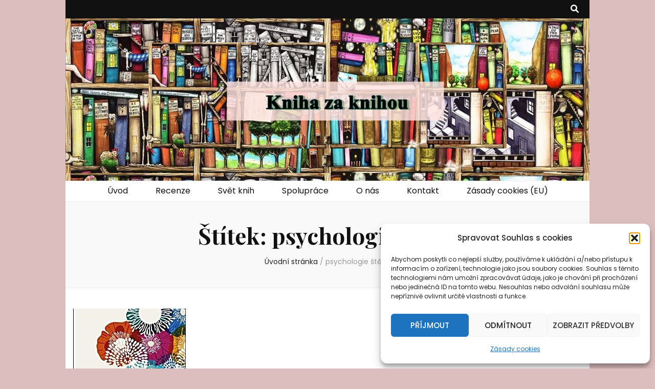

--- FILE ---
content_type: text/html; charset=UTF-8
request_url: https://knihazaknihou.cz/tag/psychologie-stesti/
body_size: 14728
content:
    <!DOCTYPE html>
    <html lang="cs">
    <head itemscope itemtype="http://schema.org/WebSite">

    <meta charset="UTF-8">
    <meta name="viewport" content="width=device-width, initial-scale=1">
    <link rel="profile" href="http://gmpg.org/xfn/11">
    <meta name='robots' content='index, follow, max-image-preview:large, max-snippet:-1, max-video-preview:-1' />

	<!-- This site is optimized with the Yoast SEO plugin v22.6 - https://yoast.com/wordpress/plugins/seo/ -->
	<title>psychologie štěstí Archivy -</title>
	<link rel="canonical" href="https://knihazaknihou.cz/tag/psychologie-stesti/" />
	<meta property="og:locale" content="cs_CZ" />
	<meta property="og:type" content="article" />
	<meta property="og:title" content="psychologie štěstí Archivy -" />
	<meta property="og:url" content="https://knihazaknihou.cz/tag/psychologie-stesti/" />
	<meta name="twitter:card" content="summary_large_image" />
	<script type="application/ld+json" class="yoast-schema-graph">{"@context":"https://schema.org","@graph":[{"@type":"CollectionPage","@id":"https://knihazaknihou.cz/tag/psychologie-stesti/","url":"https://knihazaknihou.cz/tag/psychologie-stesti/","name":"psychologie štěstí Archivy -","isPartOf":{"@id":"https://knihazaknihou.cz/#website"},"primaryImageOfPage":{"@id":"https://knihazaknihou.cz/tag/psychologie-stesti/#primaryimage"},"image":{"@id":"https://knihazaknihou.cz/tag/psychologie-stesti/#primaryimage"},"thumbnailUrl":"https://knihazaknihou.cz/wp-content/uploads/2024/06/Mesic-radosti.jpeg","breadcrumb":{"@id":"https://knihazaknihou.cz/tag/psychologie-stesti/#breadcrumb"},"inLanguage":"cs"},{"@type":"ImageObject","inLanguage":"cs","@id":"https://knihazaknihou.cz/tag/psychologie-stesti/#primaryimage","url":"https://knihazaknihou.cz/wp-content/uploads/2024/06/Mesic-radosti.jpeg","contentUrl":"https://knihazaknihou.cz/wp-content/uploads/2024/06/Mesic-radosti.jpeg","width":220,"height":338},{"@type":"BreadcrumbList","@id":"https://knihazaknihou.cz/tag/psychologie-stesti/#breadcrumb","itemListElement":[{"@type":"ListItem","position":1,"name":"Domů","item":"https://knihazaknihou.cz/"},{"@type":"ListItem","position":2,"name":"psychologie štěstí"}]},{"@type":"WebSite","@id":"https://knihazaknihou.cz/#website","url":"https://knihazaknihou.cz/","name":"","description":"","potentialAction":[{"@type":"SearchAction","target":{"@type":"EntryPoint","urlTemplate":"https://knihazaknihou.cz/?s={search_term_string}"},"query-input":"required name=search_term_string"}],"inLanguage":"cs"}]}</script>
	<!-- / Yoast SEO plugin. -->


<link rel='dns-prefetch' href='//fonts.googleapis.com' />
<link rel="alternate" type="application/rss+xml" title=" &raquo; RSS zdroj" href="https://knihazaknihou.cz/feed/" />
<link rel="alternate" type="application/rss+xml" title=" &raquo; RSS komentářů" href="https://knihazaknihou.cz/comments/feed/" />
<link rel="alternate" type="application/rss+xml" title=" &raquo; RSS pro štítek psychologie štěstí" href="https://knihazaknihou.cz/tag/psychologie-stesti/feed/" />
<script type="text/javascript">
window._wpemojiSettings = {"baseUrl":"https:\/\/s.w.org\/images\/core\/emoji\/14.0.0\/72x72\/","ext":".png","svgUrl":"https:\/\/s.w.org\/images\/core\/emoji\/14.0.0\/svg\/","svgExt":".svg","source":{"concatemoji":"https:\/\/knihazaknihou.cz\/wp-includes\/js\/wp-emoji-release.min.js?ver=6.3.2"}};
/*! This file is auto-generated */
!function(i,n){var o,s,e;function c(e){try{var t={supportTests:e,timestamp:(new Date).valueOf()};sessionStorage.setItem(o,JSON.stringify(t))}catch(e){}}function p(e,t,n){e.clearRect(0,0,e.canvas.width,e.canvas.height),e.fillText(t,0,0);var t=new Uint32Array(e.getImageData(0,0,e.canvas.width,e.canvas.height).data),r=(e.clearRect(0,0,e.canvas.width,e.canvas.height),e.fillText(n,0,0),new Uint32Array(e.getImageData(0,0,e.canvas.width,e.canvas.height).data));return t.every(function(e,t){return e===r[t]})}function u(e,t,n){switch(t){case"flag":return n(e,"\ud83c\udff3\ufe0f\u200d\u26a7\ufe0f","\ud83c\udff3\ufe0f\u200b\u26a7\ufe0f")?!1:!n(e,"\ud83c\uddfa\ud83c\uddf3","\ud83c\uddfa\u200b\ud83c\uddf3")&&!n(e,"\ud83c\udff4\udb40\udc67\udb40\udc62\udb40\udc65\udb40\udc6e\udb40\udc67\udb40\udc7f","\ud83c\udff4\u200b\udb40\udc67\u200b\udb40\udc62\u200b\udb40\udc65\u200b\udb40\udc6e\u200b\udb40\udc67\u200b\udb40\udc7f");case"emoji":return!n(e,"\ud83e\udef1\ud83c\udffb\u200d\ud83e\udef2\ud83c\udfff","\ud83e\udef1\ud83c\udffb\u200b\ud83e\udef2\ud83c\udfff")}return!1}function f(e,t,n){var r="undefined"!=typeof WorkerGlobalScope&&self instanceof WorkerGlobalScope?new OffscreenCanvas(300,150):i.createElement("canvas"),a=r.getContext("2d",{willReadFrequently:!0}),o=(a.textBaseline="top",a.font="600 32px Arial",{});return e.forEach(function(e){o[e]=t(a,e,n)}),o}function t(e){var t=i.createElement("script");t.src=e,t.defer=!0,i.head.appendChild(t)}"undefined"!=typeof Promise&&(o="wpEmojiSettingsSupports",s=["flag","emoji"],n.supports={everything:!0,everythingExceptFlag:!0},e=new Promise(function(e){i.addEventListener("DOMContentLoaded",e,{once:!0})}),new Promise(function(t){var n=function(){try{var e=JSON.parse(sessionStorage.getItem(o));if("object"==typeof e&&"number"==typeof e.timestamp&&(new Date).valueOf()<e.timestamp+604800&&"object"==typeof e.supportTests)return e.supportTests}catch(e){}return null}();if(!n){if("undefined"!=typeof Worker&&"undefined"!=typeof OffscreenCanvas&&"undefined"!=typeof URL&&URL.createObjectURL&&"undefined"!=typeof Blob)try{var e="postMessage("+f.toString()+"("+[JSON.stringify(s),u.toString(),p.toString()].join(",")+"));",r=new Blob([e],{type:"text/javascript"}),a=new Worker(URL.createObjectURL(r),{name:"wpTestEmojiSupports"});return void(a.onmessage=function(e){c(n=e.data),a.terminate(),t(n)})}catch(e){}c(n=f(s,u,p))}t(n)}).then(function(e){for(var t in e)n.supports[t]=e[t],n.supports.everything=n.supports.everything&&n.supports[t],"flag"!==t&&(n.supports.everythingExceptFlag=n.supports.everythingExceptFlag&&n.supports[t]);n.supports.everythingExceptFlag=n.supports.everythingExceptFlag&&!n.supports.flag,n.DOMReady=!1,n.readyCallback=function(){n.DOMReady=!0}}).then(function(){return e}).then(function(){var e;n.supports.everything||(n.readyCallback(),(e=n.source||{}).concatemoji?t(e.concatemoji):e.wpemoji&&e.twemoji&&(t(e.twemoji),t(e.wpemoji)))}))}((window,document),window._wpemojiSettings);
</script>
<style type="text/css">
img.wp-smiley,
img.emoji {
	display: inline !important;
	border: none !important;
	box-shadow: none !important;
	height: 1em !important;
	width: 1em !important;
	margin: 0 0.07em !important;
	vertical-align: -0.1em !important;
	background: none !important;
	padding: 0 !important;
}
</style>
	<link rel='stylesheet' id='dashicons-css' href='https://knihazaknihou.cz/wp-includes/css/dashicons.min.css?ver=6.3.2' type='text/css' media='all' />
<link rel='stylesheet' id='post-views-counter-frontend-css' href='https://knihazaknihou.cz/wp-content/plugins/post-views-counter/css/frontend.css?ver=1.7.0' type='text/css' media='all' />
<link rel='stylesheet' id='wp-block-library-css' href='https://knihazaknihou.cz/wp-includes/css/dist/block-library/style.min.css?ver=6.3.2' type='text/css' media='all' />
<style id='classic-theme-styles-inline-css' type='text/css'>
/*! This file is auto-generated */
.wp-block-button__link{color:#fff;background-color:#32373c;border-radius:9999px;box-shadow:none;text-decoration:none;padding:calc(.667em + 2px) calc(1.333em + 2px);font-size:1.125em}.wp-block-file__button{background:#32373c;color:#fff;text-decoration:none}
</style>
<style id='global-styles-inline-css' type='text/css'>
body{--wp--preset--color--black: #000000;--wp--preset--color--cyan-bluish-gray: #abb8c3;--wp--preset--color--white: #ffffff;--wp--preset--color--pale-pink: #f78da7;--wp--preset--color--vivid-red: #cf2e2e;--wp--preset--color--luminous-vivid-orange: #ff6900;--wp--preset--color--luminous-vivid-amber: #fcb900;--wp--preset--color--light-green-cyan: #7bdcb5;--wp--preset--color--vivid-green-cyan: #00d084;--wp--preset--color--pale-cyan-blue: #8ed1fc;--wp--preset--color--vivid-cyan-blue: #0693e3;--wp--preset--color--vivid-purple: #9b51e0;--wp--preset--gradient--vivid-cyan-blue-to-vivid-purple: linear-gradient(135deg,rgba(6,147,227,1) 0%,rgb(155,81,224) 100%);--wp--preset--gradient--light-green-cyan-to-vivid-green-cyan: linear-gradient(135deg,rgb(122,220,180) 0%,rgb(0,208,130) 100%);--wp--preset--gradient--luminous-vivid-amber-to-luminous-vivid-orange: linear-gradient(135deg,rgba(252,185,0,1) 0%,rgba(255,105,0,1) 100%);--wp--preset--gradient--luminous-vivid-orange-to-vivid-red: linear-gradient(135deg,rgba(255,105,0,1) 0%,rgb(207,46,46) 100%);--wp--preset--gradient--very-light-gray-to-cyan-bluish-gray: linear-gradient(135deg,rgb(238,238,238) 0%,rgb(169,184,195) 100%);--wp--preset--gradient--cool-to-warm-spectrum: linear-gradient(135deg,rgb(74,234,220) 0%,rgb(151,120,209) 20%,rgb(207,42,186) 40%,rgb(238,44,130) 60%,rgb(251,105,98) 80%,rgb(254,248,76) 100%);--wp--preset--gradient--blush-light-purple: linear-gradient(135deg,rgb(255,206,236) 0%,rgb(152,150,240) 100%);--wp--preset--gradient--blush-bordeaux: linear-gradient(135deg,rgb(254,205,165) 0%,rgb(254,45,45) 50%,rgb(107,0,62) 100%);--wp--preset--gradient--luminous-dusk: linear-gradient(135deg,rgb(255,203,112) 0%,rgb(199,81,192) 50%,rgb(65,88,208) 100%);--wp--preset--gradient--pale-ocean: linear-gradient(135deg,rgb(255,245,203) 0%,rgb(182,227,212) 50%,rgb(51,167,181) 100%);--wp--preset--gradient--electric-grass: linear-gradient(135deg,rgb(202,248,128) 0%,rgb(113,206,126) 100%);--wp--preset--gradient--midnight: linear-gradient(135deg,rgb(2,3,129) 0%,rgb(40,116,252) 100%);--wp--preset--font-size--small: 13px;--wp--preset--font-size--medium: 20px;--wp--preset--font-size--large: 36px;--wp--preset--font-size--x-large: 42px;--wp--preset--spacing--20: 0.44rem;--wp--preset--spacing--30: 0.67rem;--wp--preset--spacing--40: 1rem;--wp--preset--spacing--50: 1.5rem;--wp--preset--spacing--60: 2.25rem;--wp--preset--spacing--70: 3.38rem;--wp--preset--spacing--80: 5.06rem;--wp--preset--shadow--natural: 6px 6px 9px rgba(0, 0, 0, 0.2);--wp--preset--shadow--deep: 12px 12px 50px rgba(0, 0, 0, 0.4);--wp--preset--shadow--sharp: 6px 6px 0px rgba(0, 0, 0, 0.2);--wp--preset--shadow--outlined: 6px 6px 0px -3px rgba(255, 255, 255, 1), 6px 6px rgba(0, 0, 0, 1);--wp--preset--shadow--crisp: 6px 6px 0px rgba(0, 0, 0, 1);}:where(.is-layout-flex){gap: 0.5em;}:where(.is-layout-grid){gap: 0.5em;}body .is-layout-flow > .alignleft{float: left;margin-inline-start: 0;margin-inline-end: 2em;}body .is-layout-flow > .alignright{float: right;margin-inline-start: 2em;margin-inline-end: 0;}body .is-layout-flow > .aligncenter{margin-left: auto !important;margin-right: auto !important;}body .is-layout-constrained > .alignleft{float: left;margin-inline-start: 0;margin-inline-end: 2em;}body .is-layout-constrained > .alignright{float: right;margin-inline-start: 2em;margin-inline-end: 0;}body .is-layout-constrained > .aligncenter{margin-left: auto !important;margin-right: auto !important;}body .is-layout-constrained > :where(:not(.alignleft):not(.alignright):not(.alignfull)){max-width: var(--wp--style--global--content-size);margin-left: auto !important;margin-right: auto !important;}body .is-layout-constrained > .alignwide{max-width: var(--wp--style--global--wide-size);}body .is-layout-flex{display: flex;}body .is-layout-flex{flex-wrap: wrap;align-items: center;}body .is-layout-flex > *{margin: 0;}body .is-layout-grid{display: grid;}body .is-layout-grid > *{margin: 0;}:where(.wp-block-columns.is-layout-flex){gap: 2em;}:where(.wp-block-columns.is-layout-grid){gap: 2em;}:where(.wp-block-post-template.is-layout-flex){gap: 1.25em;}:where(.wp-block-post-template.is-layout-grid){gap: 1.25em;}.has-black-color{color: var(--wp--preset--color--black) !important;}.has-cyan-bluish-gray-color{color: var(--wp--preset--color--cyan-bluish-gray) !important;}.has-white-color{color: var(--wp--preset--color--white) !important;}.has-pale-pink-color{color: var(--wp--preset--color--pale-pink) !important;}.has-vivid-red-color{color: var(--wp--preset--color--vivid-red) !important;}.has-luminous-vivid-orange-color{color: var(--wp--preset--color--luminous-vivid-orange) !important;}.has-luminous-vivid-amber-color{color: var(--wp--preset--color--luminous-vivid-amber) !important;}.has-light-green-cyan-color{color: var(--wp--preset--color--light-green-cyan) !important;}.has-vivid-green-cyan-color{color: var(--wp--preset--color--vivid-green-cyan) !important;}.has-pale-cyan-blue-color{color: var(--wp--preset--color--pale-cyan-blue) !important;}.has-vivid-cyan-blue-color{color: var(--wp--preset--color--vivid-cyan-blue) !important;}.has-vivid-purple-color{color: var(--wp--preset--color--vivid-purple) !important;}.has-black-background-color{background-color: var(--wp--preset--color--black) !important;}.has-cyan-bluish-gray-background-color{background-color: var(--wp--preset--color--cyan-bluish-gray) !important;}.has-white-background-color{background-color: var(--wp--preset--color--white) !important;}.has-pale-pink-background-color{background-color: var(--wp--preset--color--pale-pink) !important;}.has-vivid-red-background-color{background-color: var(--wp--preset--color--vivid-red) !important;}.has-luminous-vivid-orange-background-color{background-color: var(--wp--preset--color--luminous-vivid-orange) !important;}.has-luminous-vivid-amber-background-color{background-color: var(--wp--preset--color--luminous-vivid-amber) !important;}.has-light-green-cyan-background-color{background-color: var(--wp--preset--color--light-green-cyan) !important;}.has-vivid-green-cyan-background-color{background-color: var(--wp--preset--color--vivid-green-cyan) !important;}.has-pale-cyan-blue-background-color{background-color: var(--wp--preset--color--pale-cyan-blue) !important;}.has-vivid-cyan-blue-background-color{background-color: var(--wp--preset--color--vivid-cyan-blue) !important;}.has-vivid-purple-background-color{background-color: var(--wp--preset--color--vivid-purple) !important;}.has-black-border-color{border-color: var(--wp--preset--color--black) !important;}.has-cyan-bluish-gray-border-color{border-color: var(--wp--preset--color--cyan-bluish-gray) !important;}.has-white-border-color{border-color: var(--wp--preset--color--white) !important;}.has-pale-pink-border-color{border-color: var(--wp--preset--color--pale-pink) !important;}.has-vivid-red-border-color{border-color: var(--wp--preset--color--vivid-red) !important;}.has-luminous-vivid-orange-border-color{border-color: var(--wp--preset--color--luminous-vivid-orange) !important;}.has-luminous-vivid-amber-border-color{border-color: var(--wp--preset--color--luminous-vivid-amber) !important;}.has-light-green-cyan-border-color{border-color: var(--wp--preset--color--light-green-cyan) !important;}.has-vivid-green-cyan-border-color{border-color: var(--wp--preset--color--vivid-green-cyan) !important;}.has-pale-cyan-blue-border-color{border-color: var(--wp--preset--color--pale-cyan-blue) !important;}.has-vivid-cyan-blue-border-color{border-color: var(--wp--preset--color--vivid-cyan-blue) !important;}.has-vivid-purple-border-color{border-color: var(--wp--preset--color--vivid-purple) !important;}.has-vivid-cyan-blue-to-vivid-purple-gradient-background{background: var(--wp--preset--gradient--vivid-cyan-blue-to-vivid-purple) !important;}.has-light-green-cyan-to-vivid-green-cyan-gradient-background{background: var(--wp--preset--gradient--light-green-cyan-to-vivid-green-cyan) !important;}.has-luminous-vivid-amber-to-luminous-vivid-orange-gradient-background{background: var(--wp--preset--gradient--luminous-vivid-amber-to-luminous-vivid-orange) !important;}.has-luminous-vivid-orange-to-vivid-red-gradient-background{background: var(--wp--preset--gradient--luminous-vivid-orange-to-vivid-red) !important;}.has-very-light-gray-to-cyan-bluish-gray-gradient-background{background: var(--wp--preset--gradient--very-light-gray-to-cyan-bluish-gray) !important;}.has-cool-to-warm-spectrum-gradient-background{background: var(--wp--preset--gradient--cool-to-warm-spectrum) !important;}.has-blush-light-purple-gradient-background{background: var(--wp--preset--gradient--blush-light-purple) !important;}.has-blush-bordeaux-gradient-background{background: var(--wp--preset--gradient--blush-bordeaux) !important;}.has-luminous-dusk-gradient-background{background: var(--wp--preset--gradient--luminous-dusk) !important;}.has-pale-ocean-gradient-background{background: var(--wp--preset--gradient--pale-ocean) !important;}.has-electric-grass-gradient-background{background: var(--wp--preset--gradient--electric-grass) !important;}.has-midnight-gradient-background{background: var(--wp--preset--gradient--midnight) !important;}.has-small-font-size{font-size: var(--wp--preset--font-size--small) !important;}.has-medium-font-size{font-size: var(--wp--preset--font-size--medium) !important;}.has-large-font-size{font-size: var(--wp--preset--font-size--large) !important;}.has-x-large-font-size{font-size: var(--wp--preset--font-size--x-large) !important;}
.wp-block-navigation a:where(:not(.wp-element-button)){color: inherit;}
:where(.wp-block-post-template.is-layout-flex){gap: 1.25em;}:where(.wp-block-post-template.is-layout-grid){gap: 1.25em;}
:where(.wp-block-columns.is-layout-flex){gap: 2em;}:where(.wp-block-columns.is-layout-grid){gap: 2em;}
.wp-block-pullquote{font-size: 1.5em;line-height: 1.6;}
</style>
<link rel='stylesheet' id='wp-email-css' href='https://knihazaknihou.cz/wp-content/plugins/wp-email/email-css.css?ver=2.69.3' type='text/css' media='all' />
<link rel='stylesheet' id='wp-postratings-css' href='https://knihazaknihou.cz/wp-content/plugins/wp-postratings/css/postratings-css.css?ver=1.91.2' type='text/css' media='all' />
<link rel='stylesheet' id='cmplz-general-css' href='https://knihazaknihou.cz/wp-content/plugins/complianz-gdpr/assets/css/cookieblocker.min.css?ver=1766084059' type='text/css' media='all' />
<link rel='stylesheet' id='owl-carousel-css' href='https://knihazaknihou.cz/wp-content/themes/blossom-feminine/css/owl.carousel.min.css?ver=2.2.1' type='text/css' media='all' />
<link rel='stylesheet' id='animate-css' href='https://knihazaknihou.cz/wp-content/themes/blossom-feminine/css/animate.min.css?ver=3.5.2' type='text/css' media='all' />
<link rel='stylesheet' id='blossom-feminine-google-fonts-css' href='https://fonts.googleapis.com/css?family=Poppins%3A100%2C100italic%2C200%2C200italic%2C300%2C300italic%2Cregular%2Citalic%2C500%2C500italic%2C600%2C600italic%2C700%2C700italic%2C800%2C800italic%2C900%2C900italic%7CPlayfair+Display%3Aregular%2C500%2C600%2C700%2C800%2C900%2Citalic%2C500italic%2C600italic%2C700italic%2C800italic%2C900italic%7CPlayfair+Display%3A700italic' type='text/css' media='all' />
<link rel='stylesheet' id='blossom-feminine-style-css' href='https://knihazaknihou.cz/wp-content/themes/blossom-feminine/style.css?ver=1.5.1' type='text/css' media='all' />
<script type='text/javascript' src='https://knihazaknihou.cz/wp-includes/js/jquery/jquery.min.js?ver=3.7.0' id='jquery-core-js'></script>
<script type='text/javascript' src='https://knihazaknihou.cz/wp-includes/js/jquery/jquery-migrate.min.js?ver=3.4.1' id='jquery-migrate-js'></script>
<link rel="https://api.w.org/" href="https://knihazaknihou.cz/wp-json/" /><link rel="alternate" type="application/json" href="https://knihazaknihou.cz/wp-json/wp/v2/tags/314" /><link rel="EditURI" type="application/rsd+xml" title="RSD" href="https://knihazaknihou.cz/xmlrpc.php?rsd" />
<meta name="generator" content="WordPress 6.3.2" />
			<style>.cmplz-hidden {
					display: none !important;
				}</style><style type="text/css" id="custom-background-css">
body.custom-background { background-color: #ddbebe; }
</style>
	<link rel="icon" href="https://knihazaknihou.cz/wp-content/uploads/2019/01/cropped-webík009-1-32x32.jpg" sizes="32x32" />
<link rel="icon" href="https://knihazaknihou.cz/wp-content/uploads/2019/01/cropped-webík009-1-192x192.jpg" sizes="192x192" />
<link rel="apple-touch-icon" href="https://knihazaknihou.cz/wp-content/uploads/2019/01/cropped-webík009-1-180x180.jpg" />
<meta name="msapplication-TileImage" content="https://knihazaknihou.cz/wp-content/uploads/2019/01/cropped-webík009-1-270x270.jpg" />
<style type='text/css' media='all'>     
    .content-newsletter .blossomthemes-email-newsletter-wrapper.bg-img:after,
    .widget_blossomthemes_email_newsletter_widget .blossomthemes-email-newsletter-wrapper:after{
        background: rgba(0, 102, 191, 0.8);    }
    
    /* primary color */
    a{
    	color: #0066bf;
    }
    
    a:hover, a:focus {
    	color: #0066bf;
    }

    .secondary-nav ul li a:hover,
    .secondary-nav ul li:hover > a,
    .secondary-nav .current_page_item > a,
    .secondary-nav .current-menu-item > a,
    .secondary-nav .current_page_ancestor > a,
    .secondary-nav .current-menu-ancestor > a,
    .secondary-nav ul li a:focus, 
    .secondary-nav ul li:focus > a, 
    .header-t .social-networks li a:hover,
    .header-t .social-networks li a:focus, 
    .main-navigation ul li a:hover,
    .main-navigation ul li:hover > a,
    .main-navigation .current_page_item > a,
    .main-navigation .current-menu-item > a,
    .main-navigation .current_page_ancestor > a,
    .main-navigation .current-menu-ancestor > a,
    .main-navigation ul li a:focus, 
    .main-navigation ul li:focus > a, 
    .banner .banner-text .cat-links a:hover,
    .banner .banner-text .cat-links a:focus, 
    .banner .banner-text .title a:hover,
    .banner .banner-text .title a:focus, 
    #primary .post .text-holder .entry-header .entry-title a:hover,
     #primary .post .text-holder .entry-header .entry-title a:focus, 
     .archive .blossom-portfolio .entry-header .entry-title a:hover, 
     .archive .blossom-portfolio .entry-header .entry-title a:focus, 
    .widget ul li a:hover,
 .widget ul li a:focus,
    .site-footer .widget ul li a:hover,
 .site-footer .widget ul li a:focus,
    .related-post .post .text-holder .cat-links a:hover,
 .related-post .post .text-holder .cat-links a:focus,
 .related-post .post .text-holder .entry-title a:hover,
 .related-post .post .text-holder .entry-title a:focus,
    .comments-area .comment-body .comment-metadata a:hover,
 .comments-area .comment-body .comment-metadata a:focus,
    .search #primary .search-post .text-holder .entry-header .entry-title a:hover,
 .search #primary .search-post .text-holder .entry-header .entry-title a:focus,
    .site-title a:hover, .site-title a:focus, 
    .widget_bttk_popular_post ul li .entry-header .entry-meta a:hover,
 .widget_bttk_popular_post ul li .entry-header .entry-meta a:focus,
 .widget_bttk_pro_recent_post ul li .entry-header .entry-meta a:hover,
 .widget_bttk_pro_recent_post ul li .entry-header .entry-meta a:focus,
    .widget_bttk_popular_post .style-two li .entry-header .cat-links a,
    .widget_bttk_pro_recent_post .style-two li .entry-header .cat-links a,
    .widget_bttk_popular_post .style-three li .entry-header .cat-links a,
    .widget_bttk_pro_recent_post .style-three li .entry-header .cat-links a,
    .site-footer .widget_bttk_posts_category_slider_widget .carousel-title .title a:hover,
 .site-footer .widget_bttk_posts_category_slider_widget .carousel-title .title a:focus,
    .portfolio-sorting .button:hover,
 .portfolio-sorting .button:focus,
    .portfolio-sorting .button.is-checked,
    .portfolio-item .portfolio-img-title a:hover,
 .portfolio-item .portfolio-img-title a:focus,
    .portfolio-item .portfolio-cat a:hover,
 .portfolio-item .portfolio-cat a:focus,
    .entry-header .portfolio-cat a:hover,
 .entry-header .portfolio-cat a:focus, 
    .widget ul li a:hover, .widget ul li a:focus, 
    .widget_bttk_posts_category_slider_widget .carousel-title .title a:hover, 
    .widget_bttk_posts_category_slider_widget .carousel-title .title a:focus, 
    .widget_bttk_popular_post ul li .entry-header .entry-meta a:hover, 
    .widget_bttk_popular_post ul li .entry-header .entry-meta a:focus, 
    .widget_bttk_pro_recent_post ul li .entry-header .entry-meta a:hover, 
    .widget_bttk_pro_recent_post ul li .entry-header .entry-meta a:focus, 
    #primary .post .text-holder .entry-footer .share .social-networks li a:hover,
 #primary .post .text-holder .entry-footer .share .social-networks li a:focus, 
 .author-section .text-holder .social-networks li a:hover,
 .author-section .text-holder .social-networks li a:focus, 
 .comments-area .comment-body .fn a:hover,
 .comments-area .comment-body .fn a:focus, 
 .archive #primary .post .text-holder .entry-header .top .share .social-networks li a:hover,
    .archive #primary .post .text-holder .entry-header .top .share .social-networks li a:focus,
    .widget_rss .widget-title a:hover,
.widget_rss .widget-title a:focus, 
.search #primary .search-post .text-holder .entry-header .top .share .social-networks li a:hover,
 .search #primary .search-post .text-holder .entry-header .top .share .social-networks li a:focus, 
 .submenu-toggle:hover, 
    .submenu-toggle:focus,
    .entry-content a:hover,
   .entry-summary a:hover,
   .page-content a:hover,
   .comment-content a:hover,
   .widget .textwidget a:hover{
        color: #0066bf;
    }

    .category-section .col .img-holder .text-holder,
    .pagination a{
        border-color: #0066bf;
    }

    .category-section .col .img-holder .text-holder span,
    #primary .post .text-holder .entry-footer .btn-readmore:hover,
    #primary .post .text-holder .entry-footer .btn-readmore:focus, 
    .pagination a:hover,
    .pagination a:focus,
    .widget_calendar caption,
    .widget_calendar table tbody td a,
    .widget_tag_cloud .tagcloud a:hover,
 .widget_tag_cloud .tagcloud a:focus,
    #blossom-top,
    .single #primary .post .entry-footer .tags a:hover,
    .single #primary .post .entry-footer .tags a:focus, 
    .error-holder .page-content a:hover,
 .error-holder .page-content a:focus,
    .widget_bttk_author_bio .readmore:hover,
 .widget_bttk_author_bio .readmore:focus,
    .widget_bttk_image_text_widget ul li .btn-readmore:hover,
 .widget_bttk_image_text_widget ul li .btn-readmore:focus,
    .widget_bttk_custom_categories ul li a:hover .post-count,
 .widget_bttk_custom_categories ul li a:hover:focus .post-count,
    .content-instagram ul li .instagram-meta .like,
    .content-instagram ul li .instagram-meta .comment,
    #secondary .widget_blossomtheme_featured_page_widget .text-holder .btn-readmore:hover,
 #secondary .widget_blossomtheme_featured_page_widget .text-holder .btn-readmore:focus,
    #secondary .widget_blossomtheme_companion_cta_widget .btn-cta:hover,
 #secondary .widget_blossomtheme_companion_cta_widget .btn-cta:focus,
    #secondary .widget_bttk_icon_text_widget .text-holder .btn-readmore:hover,
 #secondary .widget_bttk_icon_text_widget .text-holder .btn-readmore:focus,
    .site-footer .widget_blossomtheme_companion_cta_widget .btn-cta:hover,
 .site-footer .widget_blossomtheme_companion_cta_widget .btn-cta:focus,
    .site-footer .widget_blossomtheme_featured_page_widget .text-holder .btn-readmore:hover,
 .site-footer .widget_blossomtheme_featured_page_widget .text-holder .btn-readmore:focus,
    .site-footer .widget_bttk_icon_text_widget .text-holder .btn-readmore:hover,
 .site-footer .widget_bttk_icon_text_widget .text-holder .btn-readmore:focus, 
    .widget_bttk_social_links ul li a:hover, 
    .widget_bttk_social_links ul li a:focus, 
    .widget_bttk_posts_category_slider_widget .owl-theme .owl-prev:hover,
 .widget_bttk_posts_category_slider_widget .owl-theme .owl-prev:focus,
 .widget_bttk_posts_category_slider_widget .owl-theme .owl-next:hover,
 .widget_bttk_posts_category_slider_widget .owl-theme .owl-next:focus{
        background: #0066bf;
    }

    .pagination .current,
    .post-navigation .nav-links .nav-previous a:hover,
    .post-navigation .nav-links .nav-next a:hover, 
 .post-navigation .nav-links .nav-previous a:focus,
 .post-navigation .nav-links .nav-next a:focus{
        background: #0066bf;
        border-color: #0066bf;
    }

    #primary .post .entry-content blockquote,
    #primary .page .entry-content blockquote{
        border-bottom-color: #0066bf;
        border-top-color: #0066bf;
    }

    #primary .post .entry-content .pull-left,
    #primary .page .entry-content .pull-left,
    #primary .post .entry-content .pull-right,
    #primary .page .entry-content .pull-right{border-left-color: #0066bf;}

    .error-holder .page-content h2{
        text-shadow: 6px 6px 0 #0066bf;
    }

    
    body,
    button,
    input,
    select,
    optgroup,
    textarea{
        font-family : Poppins;
        font-size   : 16px;
    }

    #primary .post .entry-content blockquote cite,
    #primary .page .entry-content blockquote cite {
        font-family : Poppins;
    }

    .banner .banner-text .title,
    #primary .sticky .text-holder .entry-header .entry-title,
    #primary .post .text-holder .entry-header .entry-title,
    .author-section .text-holder .title,
    .post-navigation .nav-links .nav-previous .post-title,
    .post-navigation .nav-links .nav-next .post-title,
    .related-post .post .text-holder .entry-title,
    .comments-area .comments-title,
    .comments-area .comment-body .fn,
    .comments-area .comment-reply-title,
    .page-header .page-title,
    #primary .post .entry-content blockquote,
    #primary .page .entry-content blockquote,
    #primary .post .entry-content .pull-left,
    #primary .page .entry-content .pull-left,
    #primary .post .entry-content .pull-right,
    #primary .page .entry-content .pull-right,
    #primary .post .entry-content h1,
    #primary .page .entry-content h1,
    #primary .post .entry-content h2,
    #primary .page .entry-content h2,
    #primary .post .entry-content h3,
    #primary .page .entry-content h3,
    #primary .post .entry-content h4,
    #primary .page .entry-content h4,
    #primary .post .entry-content h5,
    #primary .page .entry-content h5,
    #primary .post .entry-content h6,
    #primary .page .entry-content h6,
    .search #primary .search-post .text-holder .entry-header .entry-title,
    .error-holder .page-content h2,
    .widget_bttk_author_bio .title-holder,
    .widget_bttk_popular_post ul li .entry-header .entry-title,
    .widget_bttk_pro_recent_post ul li .entry-header .entry-title,
    .widget_bttk_posts_category_slider_widget .carousel-title .title,
    .content-newsletter .blossomthemes-email-newsletter-wrapper .text-holder h3,
    .widget_blossomthemes_email_newsletter_widget .blossomthemes-email-newsletter-wrapper .text-holder h3,
    #secondary .widget_bttk_testimonial_widget .text-holder .name,
    #secondary .widget_bttk_description_widget .text-holder .name,
    .site-footer .widget_bttk_description_widget .text-holder .name,
    .site-footer .widget_bttk_testimonial_widget .text-holder .name,
    .portfolio-text-holder .portfolio-img-title,
    .portfolio-holder .entry-header .entry-title,
    .single-blossom-portfolio .post-navigation .nav-previous a,
    .single-blossom-portfolio .post-navigation .nav-next a,
    .related-portfolio-title{
        font-family: Playfair Display;
    }

    .site-title{
        font-size   : 97px;
        font-family : Playfair Display;
        font-weight : 700;
        font-style  : italic;
    }
    
               
    </style>
</head>

<body data-cmplz=1 class="archive tag tag-psychologie-stesti tag-314 custom-background wp-custom-logo hfeed custom-background-color custom-background rightsidebar" itemscope itemtype="http://schema.org/WebPage">
	
    <div id="page" class="site"><a aria-label="Přejít k obsahu" class="skip-link" href="#content">Přejít k obsahu webu</a>
        <header id="masthead" class="site-header" itemscope itemtype="http://schema.org/WPHeader">
    
		<div class="header-t">
			<div class="container">

                
                <nav id="secondary-navigation" class="secondary-nav" itemscope itemtype="http://schema.org/SiteNavigationElement">
                    <div class="secondary-menu-list menu-modal cover-modal" data-modal-target-string=".menu-modal">
                        <button class="close close-nav-toggle" data-toggle-target=".menu-modal" data-toggle-body-class="showing-menu-modal" aria-expanded="false" data-set-focus=".menu-modal">
                            <span class="toggle-bar"></span>
                            <span class="toggle-bar"></span>
                        </button>
                        <div class="mobile-menu" aria-label="Mobilní">
                			                        </div>
                    </div>
                
        		</nav><!-- #secondary-navigation -->
                
				<div class="right">
					<div class="tools">
						<div class="form-section">
							<button aria-label="přepínací tlačítko vyhledávání" id="btn-search" class="search-toggle btn-search " data-toggle-target=".search-modal" data-toggle-body-class="showing-search-modal" data-set-focus=".search-modal .search-field" aria-expanded="false">
                                <i class="fas fa-search"></i>
                            </button>
							<div class="form-holder search-modal cover-modal" data-modal-target-string=".search-modal">
								<div class="form-holder-inner">
                                    <form role="search" method="get" class="search-form" action="https://knihazaknihou.cz/">
				<label>
					<span class="screen-reader-text">Vyhledávání</span>
					<input type="search" class="search-field" placeholder="Hledat &hellip;" value="" name="s" />
				</label>
				<input type="submit" class="search-submit" value="Hledat" />
			</form>                        
                                </div>
							</div>
						</div>
                        					
					</div>
                    
					                    
				</div>
                
			</div>
		</div><!-- .header-t -->
        
		<div class="header-m site-branding" style="background-image:url(https://knihazaknihou.cz/wp-content/uploads/2020/02/záhlaví.jpg)">
			<div class="container" itemscope itemtype="http://schema.org/Organization">
				<a href="https://knihazaknihou.cz/" class="custom-logo-link" rel="home"><img width="700" height="207" src="https://knihazaknihou.cz/wp-content/uploads/2020/02/logo.jpg" class="custom-logo" alt="" decoding="async" fetchpriority="high" srcset="https://knihazaknihou.cz/wp-content/uploads/2020/02/logo.jpg 700w, https://knihazaknihou.cz/wp-content/uploads/2020/02/logo-220x65.jpg 220w, https://knihazaknihou.cz/wp-content/uploads/2020/02/logo-203x60.jpg 203w" sizes="(max-width: 700px) 100vw, 700px" /></a>                    <p class="site-title" itemprop="name"><a href="https://knihazaknihou.cz/" rel="home" itemprop="url"></a></p>
                			</div>
		</div><!-- .header-m -->
        
		<div class="header-b">
			<div class="container">
				<button aria-label="přepínací tlačítko primární nabídky" id="primary-toggle-button" data-toggle-target=".main-menu-modal" data-toggle-body-class="showing-main-menu-modal" aria-expanded="false" data-set-focus=".close-main-nav-toggle"><i class="fa fa-bars"></i></button>
				<nav id="site-navigation" class="main-navigation" itemscope itemtype="http://schema.org/SiteNavigationElement">
                    <div class="primary-menu-list main-menu-modal cover-modal" data-modal-target-string=".main-menu-modal">
                        <button class="close close-main-nav-toggle" data-toggle-target=".main-menu-modal" data-toggle-body-class="showing-main-menu-modal" aria-expanded="false" data-set-focus=".main-menu-modal"><i class="fa fa-times"></i>Zavřít</button>
                        <div class="mobile-menu" aria-label="Mobilní">
                			<div class="menu-horni-menu-container"><ul id="primary-menu" class="main-menu-modal"><li id="menu-item-766" class="menu-item menu-item-type-custom menu-item-object-custom menu-item-home menu-item-766"><a href="https://knihazaknihou.cz">Úvod</a></li>
<li id="menu-item-757" class="menu-item menu-item-type-taxonomy menu-item-object-post_tag menu-item-757"><a href="https://knihazaknihou.cz/tag/recenze/">Recenze</a></li>
<li id="menu-item-908" class="menu-item menu-item-type-taxonomy menu-item-object-category menu-item-908"><a href="https://knihazaknihou.cz/category/svet-knih/">Svět knih</a></li>
<li id="menu-item-13953" class="menu-item menu-item-type-post_type menu-item-object-page menu-item-13953"><a href="https://knihazaknihou.cz/spoluprace/">Spolupráce</a></li>
<li id="menu-item-5417" class="menu-item menu-item-type-post_type menu-item-object-page menu-item-5417"><a href="https://knihazaknihou.cz/o-nas/">O nás</a></li>
<li id="menu-item-5424" class="menu-item menu-item-type-post_type menu-item-object-page menu-item-5424"><a href="https://knihazaknihou.cz/kontakt/">Kontakt</a></li>
<li id="menu-item-14011" class="menu-item menu-item-type-post_type menu-item-object-page menu-item-14011"><a href="https://knihazaknihou.cz/zasady-cookies-eu/">Zásady cookies (EU)</a></li>
</ul></div>                        </div>
                    </div>
        		</nav><!-- #site-navigation -->                
			</div>
		</div><!-- .header-b -->
        
	</header><!-- #masthead -->
        <div class="top-bar">
		<div class="container">
			    <header class="page-header">
    <h1 class="page-title">Štítek: <span>psychologie štěstí</span></h1>    </header><!-- .page-header -->
    <div class="breadcrumb-wrapper">
                <div id="crumbs" itemscope itemtype="http://schema.org/BreadcrumbList"> 
                    <span itemprop="itemListElement" itemscope itemtype="http://schema.org/ListItem">
                        <a itemprop="item" href="https://knihazaknihou.cz"><span itemprop="name">Úvodní stránka</span></a>
                        <meta itemprop="position" content="1" />
                        <span class="separator">/</span>
                    </span><span class="current" itemprop="itemListElement" itemscope itemtype="http://schema.org/ListItem"><a itemprop="item" href="https://knihazaknihou.cz/tag/psychologie-stesti/"><span itemprop="name">psychologie štěstí</span></a><meta itemprop="position" content="2" /></span></div></div><!-- .breadcrumb-wrapper -->		</div>
	</div>
        <div class="container main-content">
                <div id="content" class="site-content">
            <div class="row">
    
	<div id="primary" class="content-area">
		<main id="main" class="site-main">

		            
            <div class="row">
            
<article id="post-18819" class="post-18819 post type-post status-publish format-standard has-post-thumbnail hentry category-recenze tag-kniha tag-popularne-naucne tag-portal tag-psychologie-stesti tag-psychoterapie tag-recenze tag-stesti" itemscope itemtype="https://schema.org/Blog">
	
    <a href="https://knihazaknihou.cz/mesic-radosti/" class="post-thumbnail"><img width="220" height="300" src="https://knihazaknihou.cz/wp-content/uploads/2024/06/Mesic-radosti-220x300.jpeg" class="attachment-blossom-feminine-cat size-blossom-feminine-cat wp-post-image" alt="" decoding="async" /></a>    
    <div class="text-holder">        
            <header class="entry-header">
    <div class="top"><span class="cat-links" itemprop="about"><a href="https://knihazaknihou.cz/category/recenze/" rel="category tag">Recenze</a></span></div><h2 class="entry-title" itemprop="headline"><a href="https://knihazaknihou.cz/mesic-radosti/" rel="bookmark">Měsíc radosti</a></h2><div class="entry-meta"><span class="byline" itemprop="author" itemscope itemtype="https://schema.org/Person"> od <span class="author vcard" itemprop="name"><a class="url fn n" href="https://knihazaknihou.cz/author/katerina-ohlidalovaseznam-cz/">Káťa Ohlídalová</a></span></span><span class="posted-on"><span class="text-on">aktualizováno na</span><a href="https://knihazaknihou.cz/mesic-radosti/" rel="bookmark"><time class="entry-date published updated" datetime="2024-06-11T11:56:48+02:00" itemprop="dateModified">11. 6. 2024</time><time class="updated" datetime="2024-06-07T06:30:01+02:00" itemprop="datePublished">7. 6. 2024</time></a></span><span class="comments"><i class="fa fa-comment"></i><a href="https://knihazaknihou.cz/mesic-radosti/#respond">Zanechat komentář<span class="screen-reader-text"> na Měsíc radosti</span></a></span></div><!-- .entry-meta -->	</header><!-- .entry-header home-->
        
    <div class="entry-content" itemprop="text">
		<p>Všichni lidé touží po štěstí a zároveň každý z nás ho vidí v něčem jiném. Autorka knihy Měsíc radosti jménem Ragnhild Bang Nes se již dvacet let profesionálně zabývá psychologickými aspekty štěstí a mj. zjistila, že i drobné každodenní zkušenosti vedou ke zlepšení zdravotního stavu, prohloubení přátelských vztahů a prodloužení života.  Ve své nové knize &hellip; </p>
	</div><!-- .entry-content -->      
        <footer class="entry-footer">
    	</footer><!-- .entry-footer home-->
        </div><!-- .text-holder -->
    
</article><!-- #post-18819 -->            </div>
            
            
		</main><!-- #main -->
	</div><!-- #primary -->

            </div><!-- .row/not-found -->
        </div><!-- #content -->
            </div><!-- .container/.main-content -->
        <footer id="colophon" class="site-footer" itemscope itemtype="http://schema.org/WPFooter">
    
    <div class="footer-t">
		<div class="container">
			<div class="row column-1">
                            <div class="col">
                   <section id="tag_cloud-2" class="widget widget_tag_cloud"><h2 class="widget-title" itemprop="name">Štítky</h2><div class="tagcloud"><a href="https://knihazaknihou.cz/tag/albatrosmedia/" class="tag-cloud-link tag-link-225 tag-link-position-1" style="font-size: 14.317073170732pt;" aria-label="Albatrosmedia (229 položek)">Albatrosmedia<span class="tag-link-count"> (229)</span></a>
<a href="https://knihazaknihou.cz/tag/alpress/" class="tag-cloud-link tag-link-59 tag-link-position-2" style="font-size: 9.8780487804878pt;" aria-label="Alpress (68 položek)">Alpress<span class="tag-link-count"> (68)</span></a>
<a href="https://knihazaknihou.cz/tag/baronet/" class="tag-cloud-link tag-link-103 tag-link-position-3" style="font-size: 13.719512195122pt;" aria-label="Baronet (194 položek)">Baronet<span class="tag-link-count"> (194)</span></a>
<a href="https://knihazaknihou.cz/tag/beta-dobrovsky/" class="tag-cloud-link tag-link-132 tag-link-position-4" style="font-size: 10.560975609756pt;" aria-label="Beta-Dobrovský (83 položek)">Beta-Dobrovský<span class="tag-link-count"> (83)</span></a>
<a href="https://knihazaknihou.cz/tag/biografie/" class="tag-cloud-link tag-link-104 tag-link-position-5" style="font-size: 8.0853658536585pt;" aria-label="biografie (42 položek)">biografie<span class="tag-link-count"> (42)</span></a>
<a href="https://knihazaknihou.cz/tag/cosmopolis/" class="tag-cloud-link tag-link-62 tag-link-position-6" style="font-size: 12.780487804878pt;" aria-label="Cosmopolis (152 položek)">Cosmopolis<span class="tag-link-count"> (152)</span></a>
<a href="https://knihazaknihou.cz/tag/detektivka/" class="tag-cloud-link tag-link-42 tag-link-position-7" style="font-size: 14.317073170732pt;" aria-label="detektivka (229 položek)">detektivka<span class="tag-link-count"> (229)</span></a>
<a href="https://knihazaknihou.cz/tag/dobre-knihy/" class="tag-cloud-link tag-link-291 tag-link-position-8" style="font-size: 8.5121951219512pt;" aria-label="Dobré knihy (47 položek)">Dobré knihy<span class="tag-link-count"> (47)</span></a>
<a href="https://knihazaknihou.cz/tag/emoce/" class="tag-cloud-link tag-link-56 tag-link-position-9" style="font-size: 15.512195121951pt;" aria-label="emoce (318 položek)">emoce<span class="tag-link-count"> (318)</span></a>
<a href="https://knihazaknihou.cz/tag/erotika/" class="tag-cloud-link tag-link-125 tag-link-position-10" style="font-size: 12.353658536585pt;" aria-label="erotika (134 položek)">erotika<span class="tag-link-count"> (134)</span></a>
<a href="https://knihazaknihou.cz/tag/euromedia-group/" class="tag-cloud-link tag-link-253 tag-link-position-11" style="font-size: 14.231707317073pt;" aria-label="Euromedia Group (225 položek)">Euromedia Group<span class="tag-link-count"> (225)</span></a>
<a href="https://knihazaknihou.cz/tag/fantasy/" class="tag-cloud-link tag-link-89 tag-link-position-12" style="font-size: 12.182926829268pt;" aria-label="fantasy (127 položek)">fantasy<span class="tag-link-count"> (127)</span></a>
<a href="https://knihazaknihou.cz/tag/grada/" class="tag-cloud-link tag-link-91 tag-link-position-13" style="font-size: 15.768292682927pt;" aria-label="Grada (335 položek)">Grada<span class="tag-link-count"> (335)</span></a>
<a href="https://knihazaknihou.cz/tag/historicky-roman/" class="tag-cloud-link tag-link-231 tag-link-position-14" style="font-size: 10.048780487805pt;" aria-label="historický román (71 položek)">historický román<span class="tag-link-count"> (71)</span></a>
<a href="https://knihazaknihou.cz/tag/historie/" class="tag-cloud-link tag-link-7 tag-link-position-15" style="font-size: 13.975609756098pt;" aria-label="historie (210 položek)">historie<span class="tag-link-count"> (210)</span></a>
<a href="https://knihazaknihou.cz/tag/horor/" class="tag-cloud-link tag-link-9 tag-link-position-16" style="font-size: 8pt;" aria-label="horor (41 položek)">horor<span class="tag-link-count"> (41)</span></a>
<a href="https://knihazaknihou.cz/tag/host/" class="tag-cloud-link tag-link-72 tag-link-position-17" style="font-size: 10.560975609756pt;" aria-label="Host (82 položek)">Host<span class="tag-link-count"> (82)</span></a>
<a href="https://knihazaknihou.cz/tag/humor/" class="tag-cloud-link tag-link-79 tag-link-position-18" style="font-size: 10.390243902439pt;" aria-label="humor (79 položek)">humor<span class="tag-link-count"> (79)</span></a>
<a href="https://knihazaknihou.cz/tag/ikar/" class="tag-cloud-link tag-link-13 tag-link-position-19" style="font-size: 12.951219512195pt;" aria-label="Ikar (159 položek)">Ikar<span class="tag-link-count"> (159)</span></a>
<a href="https://knihazaknihou.cz/tag/jota/" class="tag-cloud-link tag-link-87 tag-link-position-20" style="font-size: 10.817073170732pt;" aria-label="Jota (88 položek)">Jota<span class="tag-link-count"> (88)</span></a>
<a href="https://knihazaknihou.cz/tag/kniha/" class="tag-cloud-link tag-link-24 tag-link-position-21" style="font-size: 22pt;" aria-label="kniha (1&nbsp;814 položek)">kniha<span class="tag-link-count"> (1814)</span></a>
<a href="https://knihazaknihou.cz/tag/kniha-zlin/" class="tag-cloud-link tag-link-246 tag-link-position-22" style="font-size: 8.2560975609756pt;" aria-label="Kniha Zlín (44 položek)">Kniha Zlín<span class="tag-link-count"> (44)</span></a>
<a href="https://knihazaknihou.cz/tag/krimi/" class="tag-cloud-link tag-link-183 tag-link-position-23" style="font-size: 12.09756097561pt;" aria-label="krimi (124 položek)">krimi<span class="tag-link-count"> (124)</span></a>
<a href="https://knihazaknihou.cz/tag/literatura-ceska/" class="tag-cloud-link tag-link-80 tag-link-position-24" style="font-size: 14.146341463415pt;" aria-label="Literatura česká (218 položek)">Literatura česká<span class="tag-link-count"> (218)</span></a>
<a href="https://knihazaknihou.cz/tag/magie/" class="tag-cloud-link tag-link-208 tag-link-position-25" style="font-size: 8.5975609756098pt;" aria-label="magie (48 položek)">magie<span class="tag-link-count"> (48)</span></a>
<a href="https://knihazaknihou.cz/tag/metafora/" class="tag-cloud-link tag-link-27 tag-link-position-26" style="font-size: 12.353658536585pt;" aria-label="Metafora (133 položek)">Metafora<span class="tag-link-count"> (133)</span></a>
<a href="https://knihazaknihou.cz/tag/moba/" class="tag-cloud-link tag-link-26 tag-link-position-27" style="font-size: 8.6829268292683pt;" aria-label="MOBA (49 položek)">MOBA<span class="tag-link-count"> (49)</span></a>
<a href="https://knihazaknihou.cz/tag/motto/" class="tag-cloud-link tag-link-106 tag-link-position-28" style="font-size: 9.1951219512195pt;" aria-label="Motto (57 položek)">Motto<span class="tag-link-count"> (57)</span></a>
<a href="https://knihazaknihou.cz/tag/napeti/" class="tag-cloud-link tag-link-198 tag-link-position-29" style="font-size: 15.085365853659pt;" aria-label="napětí (281 položek)">napětí<span class="tag-link-count"> (281)</span></a>
<a href="https://knihazaknihou.cz/tag/osudy-zen/" class="tag-cloud-link tag-link-243 tag-link-position-30" style="font-size: 12.439024390244pt;" aria-label="osudy žen (137 položek)">osudy žen<span class="tag-link-count"> (137)</span></a>
<a href="https://knihazaknihou.cz/tag/popularne-naucne/" class="tag-cloud-link tag-link-40 tag-link-position-31" style="font-size: 11.756097560976pt;" aria-label="populárně - naučné (113 položek)">populárně - naučné<span class="tag-link-count"> (113)</span></a>
<a href="https://knihazaknihou.cz/tag/portal/" class="tag-cloud-link tag-link-83 tag-link-position-32" style="font-size: 10.817073170732pt;" aria-label="Portál (89 položek)">Portál<span class="tag-link-count"> (89)</span></a>
<a href="https://knihazaknihou.cz/tag/pro-deti-a-mladez/" class="tag-cloud-link tag-link-127 tag-link-position-33" style="font-size: 8.3414634146341pt;" aria-label="pro děti a mládež (45 položek)">pro děti a mládež<span class="tag-link-count"> (45)</span></a>
<a href="https://knihazaknihou.cz/tag/pro-zeny/" class="tag-cloud-link tag-link-22 tag-link-position-34" style="font-size: 17.90243902439pt;" aria-label="pro ženy (604 položek)">pro ženy<span class="tag-link-count"> (604)</span></a>
<a href="https://knihazaknihou.cz/tag/psychologie/" class="tag-cloud-link tag-link-101 tag-link-position-35" style="font-size: 10.646341463415pt;" aria-label="psychologie (84 položek)">psychologie<span class="tag-link-count"> (84)</span></a>
<a href="https://knihazaknihou.cz/tag/psychoterapie/" class="tag-cloud-link tag-link-147 tag-link-position-36" style="font-size: 8pt;" aria-label="psychoterapie (41 položek)">psychoterapie<span class="tag-link-count"> (41)</span></a>
<a href="https://knihazaknihou.cz/tag/psychothriller/" class="tag-cloud-link tag-link-160 tag-link-position-37" style="font-size: 8.3414634146341pt;" aria-label="psychothriller (45 položek)">psychothriller<span class="tag-link-count"> (45)</span></a>
<a href="https://knihazaknihou.cz/tag/recenze/" class="tag-cloud-link tag-link-4 tag-link-position-38" style="font-size: 22pt;" aria-label="recenze (1&nbsp;827 položek)">recenze<span class="tag-link-count"> (1827)</span></a>
<a href="https://knihazaknihou.cz/tag/romantika/" class="tag-cloud-link tag-link-11 tag-link-position-39" style="font-size: 17.817073170732pt;" aria-label="romantika (593 položek)">romantika<span class="tag-link-count"> (593)</span></a>
<a href="https://knihazaknihou.cz/tag/roman/" class="tag-cloud-link tag-link-6 tag-link-position-40" style="font-size: 20.121951219512pt;" aria-label="román (1&nbsp;090 položek)">román<span class="tag-link-count"> (1090)</span></a>
<a href="https://knihazaknihou.cz/tag/seberozvoj/" class="tag-cloud-link tag-link-102 tag-link-position-41" style="font-size: 10.219512195122pt;" aria-label="seberozvoj (75 položek)">seberozvoj<span class="tag-link-count"> (75)</span></a>
<a href="https://knihazaknihou.cz/tag/thriller/" class="tag-cloud-link tag-link-25 tag-link-position-42" style="font-size: 12.780487804878pt;" aria-label="thriller (151 položek)">thriller<span class="tag-link-count"> (151)</span></a>
<a href="https://knihazaknihou.cz/tag/vrazdy/" class="tag-cloud-link tag-link-54 tag-link-position-43" style="font-size: 14.146341463415pt;" aria-label="vraždy (219 položek)">vraždy<span class="tag-link-count"> (219)</span></a>
<a href="https://knihazaknihou.cz/tag/wwii/" class="tag-cloud-link tag-link-81 tag-link-position-44" style="font-size: 12.012195121951pt;" aria-label="WWII (121 položek)">WWII<span class="tag-link-count"> (121)</span></a>
<a href="https://knihazaknihou.cz/tag/ya/" class="tag-cloud-link tag-link-96 tag-link-position-45" style="font-size: 10.475609756098pt;" aria-label="YA (81 položek)">YA<span class="tag-link-count"> (81)</span></a></div>
</section> 
                </div>
                        </div>
		</div>
	</div>
        <div class="site-info">
		<div class="container">
			<span class="copyright">2026Copyright  <a href="https://knihazaknihou.cz/"></a>. </span>Blossom Feminine | Vyvinuto společností<a href="https://blossomthemes.com/" rel="nofollow" target="_blank">Blossom Themes</a>.Poháněno <a href="https://cs.wordpress.org/" target="_blank">WordPress</a>.                    
		</div>
	</div>
        </footer><!-- #colophon -->
        <button aria-label="tlačítko nahoru" id="blossom-top">
		<span><i class="fa fa-angle-up"></i>NAHORU</span>
	</button>
        </div><!-- #page -->
    
<!-- Consent Management powered by Complianz | GDPR/CCPA Cookie Consent https://wordpress.org/plugins/complianz-gdpr -->
<div id="cmplz-cookiebanner-container"><div class="cmplz-cookiebanner cmplz-hidden banner-1 bottom-right-view-preferences optin cmplz-bottom-right cmplz-categories-type-view-preferences" aria-modal="true" data-nosnippet="true" role="dialog" aria-live="polite" aria-labelledby="cmplz-header-1-optin" aria-describedby="cmplz-message-1-optin">
	<div class="cmplz-header">
		<div class="cmplz-logo"></div>
		<div class="cmplz-title" id="cmplz-header-1-optin">Spravovat Souhlas s cookies</div>
		<div class="cmplz-close" tabindex="0" role="button" aria-label="Zavřít dialogové okno">
			<svg aria-hidden="true" focusable="false" data-prefix="fas" data-icon="times" class="svg-inline--fa fa-times fa-w-11" role="img" xmlns="http://www.w3.org/2000/svg" viewBox="0 0 352 512"><path fill="currentColor" d="M242.72 256l100.07-100.07c12.28-12.28 12.28-32.19 0-44.48l-22.24-22.24c-12.28-12.28-32.19-12.28-44.48 0L176 189.28 75.93 89.21c-12.28-12.28-32.19-12.28-44.48 0L9.21 111.45c-12.28 12.28-12.28 32.19 0 44.48L109.28 256 9.21 356.07c-12.28 12.28-12.28 32.19 0 44.48l22.24 22.24c12.28 12.28 32.2 12.28 44.48 0L176 322.72l100.07 100.07c12.28 12.28 32.2 12.28 44.48 0l22.24-22.24c12.28-12.28 12.28-32.19 0-44.48L242.72 256z"></path></svg>
		</div>
	</div>

	<div class="cmplz-divider cmplz-divider-header"></div>
	<div class="cmplz-body">
		<div class="cmplz-message" id="cmplz-message-1-optin">Abychom poskytli co nejlepší služby, používáme k ukládání a/nebo přístupu k informacím o zařízení, technologie jako jsou soubory cookies. Souhlas s těmito technologiemi nám umožní zpracovávat údaje, jako je chování při procházení nebo jedinečná ID na tomto webu. Nesouhlas nebo odvolání souhlasu může nepříznivě ovlivnit určité vlastnosti a funkce.</div>
		<!-- categories start -->
		<div class="cmplz-categories">
			<details class="cmplz-category cmplz-functional" >
				<summary>
						<span class="cmplz-category-header">
							<span class="cmplz-category-title">Funkční</span>
							<span class='cmplz-always-active'>
								<span class="cmplz-banner-checkbox">
									<input type="checkbox"
										   id="cmplz-functional-optin"
										   data-category="cmplz_functional"
										   class="cmplz-consent-checkbox cmplz-functional"
										   size="40"
										   value="1"/>
									<label class="cmplz-label" for="cmplz-functional-optin"><span class="screen-reader-text">Funkční</span></label>
								</span>
								Vždy aktivní							</span>
							<span class="cmplz-icon cmplz-open">
								<svg xmlns="http://www.w3.org/2000/svg" viewBox="0 0 448 512"  height="18" ><path d="M224 416c-8.188 0-16.38-3.125-22.62-9.375l-192-192c-12.5-12.5-12.5-32.75 0-45.25s32.75-12.5 45.25 0L224 338.8l169.4-169.4c12.5-12.5 32.75-12.5 45.25 0s12.5 32.75 0 45.25l-192 192C240.4 412.9 232.2 416 224 416z"/></svg>
							</span>
						</span>
				</summary>
				<div class="cmplz-description">
					<span class="cmplz-description-functional">Technické uložení nebo přístup je nezbytně nutný pro legitimní účel umožnění použití konkrétní služby, kterou si odběratel nebo uživatel výslovně vyžádal, nebo pouze za účelem provedení přenosu sdělení prostřednictvím sítě elektronických komunikací.</span>
				</div>
			</details>

			<details class="cmplz-category cmplz-preferences" >
				<summary>
						<span class="cmplz-category-header">
							<span class="cmplz-category-title">Předvolby</span>
							<span class="cmplz-banner-checkbox">
								<input type="checkbox"
									   id="cmplz-preferences-optin"
									   data-category="cmplz_preferences"
									   class="cmplz-consent-checkbox cmplz-preferences"
									   size="40"
									   value="1"/>
								<label class="cmplz-label" for="cmplz-preferences-optin"><span class="screen-reader-text">Předvolby</span></label>
							</span>
							<span class="cmplz-icon cmplz-open">
								<svg xmlns="http://www.w3.org/2000/svg" viewBox="0 0 448 512"  height="18" ><path d="M224 416c-8.188 0-16.38-3.125-22.62-9.375l-192-192c-12.5-12.5-12.5-32.75 0-45.25s32.75-12.5 45.25 0L224 338.8l169.4-169.4c12.5-12.5 32.75-12.5 45.25 0s12.5 32.75 0 45.25l-192 192C240.4 412.9 232.2 416 224 416z"/></svg>
							</span>
						</span>
				</summary>
				<div class="cmplz-description">
					<span class="cmplz-description-preferences">Technické uložení nebo přístup je nezbytný pro legitimní účel ukládání preferencí, které nejsou požadovány odběratelem nebo uživatelem.</span>
				</div>
			</details>

			<details class="cmplz-category cmplz-statistics" >
				<summary>
						<span class="cmplz-category-header">
							<span class="cmplz-category-title">Statistiky</span>
							<span class="cmplz-banner-checkbox">
								<input type="checkbox"
									   id="cmplz-statistics-optin"
									   data-category="cmplz_statistics"
									   class="cmplz-consent-checkbox cmplz-statistics"
									   size="40"
									   value="1"/>
								<label class="cmplz-label" for="cmplz-statistics-optin"><span class="screen-reader-text">Statistiky</span></label>
							</span>
							<span class="cmplz-icon cmplz-open">
								<svg xmlns="http://www.w3.org/2000/svg" viewBox="0 0 448 512"  height="18" ><path d="M224 416c-8.188 0-16.38-3.125-22.62-9.375l-192-192c-12.5-12.5-12.5-32.75 0-45.25s32.75-12.5 45.25 0L224 338.8l169.4-169.4c12.5-12.5 32.75-12.5 45.25 0s12.5 32.75 0 45.25l-192 192C240.4 412.9 232.2 416 224 416z"/></svg>
							</span>
						</span>
				</summary>
				<div class="cmplz-description">
					<span class="cmplz-description-statistics">Technické uložení nebo přístup, který se používá výhradně pro statistické účely.</span>
					<span class="cmplz-description-statistics-anonymous">Technické uložení nebo přístup, který se používá výhradně pro anonymní statistické účely. Bez předvolání, dobrovolného plnění ze strany vašeho Poskytovatele internetových služeb nebo dalších záznamů od třetí strany nelze informace, uložené nebo získané pouze pro tento účel, obvykle použít k vaší identifikaci.</span>
				</div>
			</details>
			<details class="cmplz-category cmplz-marketing" >
				<summary>
						<span class="cmplz-category-header">
							<span class="cmplz-category-title">Marketing</span>
							<span class="cmplz-banner-checkbox">
								<input type="checkbox"
									   id="cmplz-marketing-optin"
									   data-category="cmplz_marketing"
									   class="cmplz-consent-checkbox cmplz-marketing"
									   size="40"
									   value="1"/>
								<label class="cmplz-label" for="cmplz-marketing-optin"><span class="screen-reader-text">Marketing</span></label>
							</span>
							<span class="cmplz-icon cmplz-open">
								<svg xmlns="http://www.w3.org/2000/svg" viewBox="0 0 448 512"  height="18" ><path d="M224 416c-8.188 0-16.38-3.125-22.62-9.375l-192-192c-12.5-12.5-12.5-32.75 0-45.25s32.75-12.5 45.25 0L224 338.8l169.4-169.4c12.5-12.5 32.75-12.5 45.25 0s12.5 32.75 0 45.25l-192 192C240.4 412.9 232.2 416 224 416z"/></svg>
							</span>
						</span>
				</summary>
				<div class="cmplz-description">
					<span class="cmplz-description-marketing">Technické uložení nebo přístup je nutný k vytvoření uživatelských profilů za účelem zasílání reklamy nebo sledování uživatele na webových stránkách nebo několika webových stránkách pro podobné marketingové účely.</span>
				</div>
			</details>
		</div><!-- categories end -->
			</div>

	<div class="cmplz-links cmplz-information">
		<ul>
			<li><a class="cmplz-link cmplz-manage-options cookie-statement" href="#" data-relative_url="#cmplz-manage-consent-container">Spravovat možnosti</a></li>
			<li><a class="cmplz-link cmplz-manage-third-parties cookie-statement" href="#" data-relative_url="#cmplz-cookies-overview">Spravovat služby</a></li>
			<li><a class="cmplz-link cmplz-manage-vendors tcf cookie-statement" href="#" data-relative_url="#cmplz-tcf-wrapper">Správa {vendor_count} prodejců</a></li>
			<li><a class="cmplz-link cmplz-external cmplz-read-more-purposes tcf" target="_blank" rel="noopener noreferrer nofollow" href="https://cookiedatabase.org/tcf/purposes/" aria-label="Read more about TCF purposes on Cookie Database">Přečtěte si více o těchto účelech</a></li>
		</ul>
			</div>

	<div class="cmplz-divider cmplz-footer"></div>

	<div class="cmplz-buttons">
		<button class="cmplz-btn cmplz-accept">Příjmout</button>
		<button class="cmplz-btn cmplz-deny">Odmítnout</button>
		<button class="cmplz-btn cmplz-view-preferences">Zobrazit předvolby</button>
		<button class="cmplz-btn cmplz-save-preferences">Uložit předvolby</button>
		<a class="cmplz-btn cmplz-manage-options tcf cookie-statement" href="#" data-relative_url="#cmplz-manage-consent-container">Zobrazit předvolby</a>
			</div>

	
	<div class="cmplz-documents cmplz-links">
		<ul>
			<li><a class="cmplz-link cookie-statement" href="#" data-relative_url="">{title}</a></li>
			<li><a class="cmplz-link privacy-statement" href="#" data-relative_url="">{title}</a></li>
			<li><a class="cmplz-link impressum" href="#" data-relative_url="">{title}</a></li>
		</ul>
			</div>
</div>
</div>
					<div id="cmplz-manage-consent" data-nosnippet="true"><button class="cmplz-btn cmplz-hidden cmplz-manage-consent manage-consent-1">Spravovat souhlas</button>

</div><script type='text/javascript' id='wp-email-js-extra'>
/* <![CDATA[ */
var emailL10n = {"ajax_url":"https:\/\/knihazaknihou.cz\/wp-admin\/admin-ajax.php","max_allowed":"5","text_error":"The Following Error Occurs:","text_name_invalid":"- Your Name is empty\/invalid","text_email_invalid":"- Your Email is empty\/invalid","text_remarks_invalid":"- Your Remarks is invalid","text_friend_names_empty":"- Friend Name(s) is empty","text_friend_name_invalid":"- Friend Name is empty\/invalid: ","text_max_friend_names_allowed":"- Maximum 5 Friend Names allowed","text_friend_emails_empty":"- Friend Email(s) is empty","text_friend_email_invalid":"- Friend Email is invalid: ","text_max_friend_emails_allowed":"- Maximum 5 Friend Emails allowed","text_friends_tally":"- Friend Name(s) count does not tally with Friend Email(s) count","text_image_verify_empty":"- Image Verification is empty"};
/* ]]> */
</script>
<script type='text/javascript' src='https://knihazaknihou.cz/wp-content/plugins/wp-email/email-js.js?ver=2.69.3' id='wp-email-js'></script>
<script type='text/javascript' id='wp-postratings-js-extra'>
/* <![CDATA[ */
var ratingsL10n = {"plugin_url":"https:\/\/knihazaknihou.cz\/wp-content\/plugins\/wp-postratings","ajax_url":"https:\/\/knihazaknihou.cz\/wp-admin\/admin-ajax.php","text_wait":"Please rate only 1 item at a time.","image":"stars","image_ext":"gif","max":"5","show_loading":"1","show_fading":"1","custom":"0"};
var ratings_mouseover_image=new Image();ratings_mouseover_image.src="https://knihazaknihou.cz/wp-content/plugins/wp-postratings/images/stars/rating_over.gif";;
/* ]]> */
</script>
<script type='text/javascript' src='https://knihazaknihou.cz/wp-content/plugins/wp-postratings/js/postratings-js.js?ver=1.91.2' id='wp-postratings-js'></script>
<script type='text/javascript' src='https://knihazaknihou.cz/wp-content/themes/blossom-feminine/js/all.min.js?ver=6.1.1' id='all-js'></script>
<script type='text/javascript' src='https://knihazaknihou.cz/wp-content/themes/blossom-feminine/js/v4-shims.min.js?ver=6.1.1' id='v4-shims-js'></script>
<script type='text/javascript' src='https://knihazaknihou.cz/wp-content/themes/blossom-feminine/js/sticky-kit.min.js?ver=1.1.3' id='sticky-kit-js'></script>
<script type='text/javascript' src='https://knihazaknihou.cz/wp-content/themes/blossom-feminine/js/owl.carousel.min.js?ver=2.2.1' id='owl-carousel-js'></script>
<script type='text/javascript' src='https://knihazaknihou.cz/wp-content/themes/blossom-feminine/js/owlcarousel2-a11ylayer.min.js?ver=0.2.1' id='owlcarousel2-a11ylayer-js'></script>
<script type='text/javascript' src='https://knihazaknihou.cz/wp-content/themes/blossom-feminine/js/jquery.matchHeight.min.js?ver=0.7.2' id='jquery-matchHeight-js'></script>
<script type='text/javascript' src='https://knihazaknihou.cz/wp-content/themes/blossom-feminine/js/wow.min.js?ver=1.1.3' id='wow-js'></script>
<script type='text/javascript' id='blossom-feminine-custom-js-extra'>
/* <![CDATA[ */
var blossom_feminine_data = {"rtl":"","animation":"fadeOut","auto":"1"};
/* ]]> */
</script>
<script type='text/javascript' src='https://knihazaknihou.cz/wp-content/themes/blossom-feminine/js/custom.min.js?ver=1.5.1' id='blossom-feminine-custom-js'></script>
<script type='text/javascript' src='https://knihazaknihou.cz/wp-content/themes/blossom-feminine/js/modal-accessibility.min.js?ver=1.5.1' id='blossom-feminine-modal-js'></script>
<script type='text/javascript' id='cmplz-cookiebanner-js-extra'>
/* <![CDATA[ */
var complianz = {"prefix":"cmplz_","user_banner_id":"1","set_cookies":[],"block_ajax_content":"","banner_version":"20","version":"7.4.4.2","store_consent":"","do_not_track_enabled":"","consenttype":"optin","region":"eu","geoip":"","dismiss_timeout":"","disable_cookiebanner":"","soft_cookiewall":"","dismiss_on_scroll":"","cookie_expiry":"365","url":"https:\/\/knihazaknihou.cz\/wp-json\/complianz\/v1\/","locale":"lang=cs&locale=cs_CZ","set_cookies_on_root":"","cookie_domain":"","current_policy_id":"14","cookie_path":"\/","categories":{"statistics":"statistika","marketing":"marketing"},"tcf_active":"","placeholdertext":"Klepnut\u00edm p\u0159ijm\u011bte marketingov\u00e9 soubory cookie a povolte tento obsah","css_file":"https:\/\/knihazaknihou.cz\/wp-content\/uploads\/complianz\/css\/banner-{banner_id}-{type}.css?v=20","page_links":{"eu":{"cookie-statement":{"title":"Z\u00e1sady cookies ","url":"https:\/\/knihazaknihou.cz\/zasady-cookies-eu\/"}}},"tm_categories":"","forceEnableStats":"","preview":"","clean_cookies":"","aria_label":"Klepnut\u00edm p\u0159ijm\u011bte marketingov\u00e9 soubory cookie a povolte tento obsah"};
/* ]]> */
</script>
<script defer type='text/javascript' src='https://knihazaknihou.cz/wp-content/plugins/complianz-gdpr/cookiebanner/js/complianz.min.js?ver=1766084059' id='cmplz-cookiebanner-js'></script>

</body>
</html>
